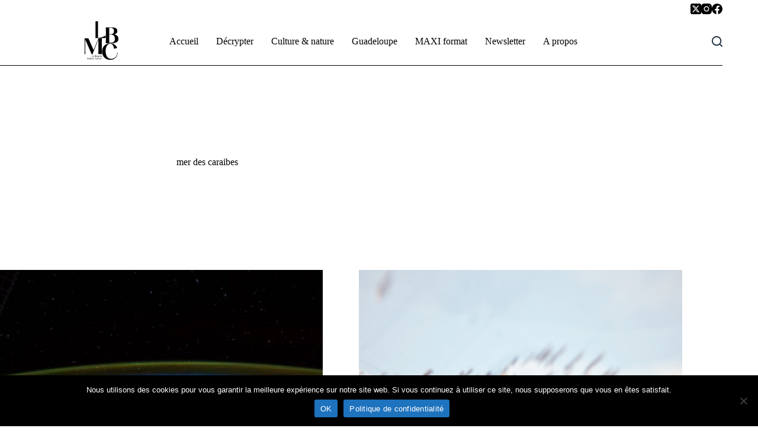

--- FILE ---
content_type: text/html; charset=utf-8
request_url: https://www.google.com/recaptcha/api2/aframe
body_size: 266
content:
<!DOCTYPE HTML><html><head><meta http-equiv="content-type" content="text/html; charset=UTF-8"></head><body><script nonce="96n8iS5IreBpxz_z2UX_mw">/** Anti-fraud and anti-abuse applications only. See google.com/recaptcha */ try{var clients={'sodar':'https://pagead2.googlesyndication.com/pagead/sodar?'};window.addEventListener("message",function(a){try{if(a.source===window.parent){var b=JSON.parse(a.data);var c=clients[b['id']];if(c){var d=document.createElement('img');d.src=c+b['params']+'&rc='+(localStorage.getItem("rc::a")?sessionStorage.getItem("rc::b"):"");window.document.body.appendChild(d);sessionStorage.setItem("rc::e",parseInt(sessionStorage.getItem("rc::e")||0)+1);localStorage.setItem("rc::h",'1768815870666');}}}catch(b){}});window.parent.postMessage("_grecaptcha_ready", "*");}catch(b){}</script></body></html>